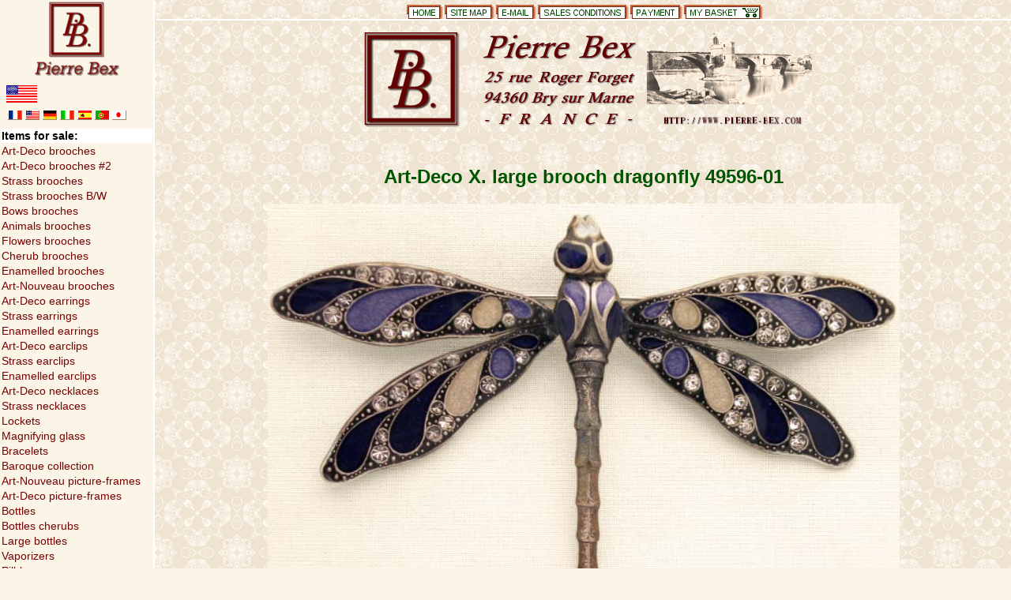

--- FILE ---
content_type: text/html; charset=UTF-8
request_url: https://pierre-bex.com/en/items/49596-01/
body_size: 4462
content:
<!DOCTYPE HTML PUBLIC "-//W3C//DTD HTML 4.0 Transitional//EN"><html><head><meta http-equiv="content-type" content="text/html; charset=UTF-8"><meta http-equiv="X-UA-Compatible" content="IE=8"><meta http-equiv="content-language" content="en"><link rel="alternate" hreflang="x-default" href="https://pierre-bex.com/items/49596-01/" /><link rel="alternate" hreflang="fr" href="https://pierre-bex.com/fr/items/49596-01/" /><link rel="alternate" hreflang="en" href="https://pierre-bex.com/en/items/49596-01/" /><link rel="alternate" hreflang="de" href="https://pierre-bex.com/de/items/49596-01/" /><link rel="alternate" hreflang="it" href="https://pierre-bex.com/it/items/49596-01/" /><link rel="alternate" hreflang="es" href="https://pierre-bex.com/es/items/49596-01/" /><link rel="alternate" hreflang="pt" href="https://pierre-bex.com/pt/items/49596-01/" /><link rel="alternate" hreflang="ja" href="https://pierre-bex.com/ja/items/49596-01/" /><title>Pierre Bex - Art-Deco X. large brooch dragonfly #49596-01</title><script async src="https://www.googletagmanager.com/gtag/js?id=G-E5EZH404VT"></script><script>window.dataLayer = window.dataLayer || [];function gtag(){dataLayer.push(arguments);}gtag('js', new Date());gtag('config', 'G-E5EZH404VT');gtag('set', 'client_id', '096ae78a28574310ae7046259d2627d1');</script><meta name="author" content="ALC Informatique"><meta name="description" content="Made in France by Pierre-Bex of enamel silverplated copper with crystal rhinestones, this brooch is 10 cm (4 inches) width."><meta name="keywords" content=""><meta content="width=device-width, initial-scale=1" name="viewport" /><link rel="apple-touch-icon" sizes="57x57" href="/apple-touch-icon-57x57.png"><link rel="apple-touch-icon" sizes="60x60" href="/apple-touch-icon-60x60.png"><link rel="apple-touch-icon" sizes="72x72" href="/apple-touch-icon-72x72.png"><link rel="apple-touch-icon" sizes="76x76" href="/apple-touch-icon-76x76.png"><link rel="apple-touch-icon" sizes="114x114" href="/apple-touch-icon-114x114.png"><link rel="apple-touch-icon" sizes="120x120" href="/apple-touch-icon-120x120.png"><link rel="apple-touch-icon" sizes="144x144" href="/apple-touch-icon-144x144.png"><link rel="apple-touch-icon" sizes="152x152" href="/apple-touch-icon-152x152.png"><link rel="apple-touch-icon" sizes="180x180" href="/apple-touch-icon-180x180.png"><link rel="icon" type="image/png" href="/favicon-32x32.png" sizes="32x32"><link rel="icon" type="image/png" href="/favicon-194x194.png" sizes="194x194"><link rel="icon" type="image/png" href="/favicon-96x96.png" sizes="96x96"><link rel="icon" type="image/png" href="/android-chrome-192x192.png" sizes="192x192"><link rel="icon" type="image/png" href="/favicon-16x16.png" sizes="16x16"><link rel="manifest" href="/manifest.json"><link rel="mask-icon" href="/safari-pinned-tab.svg" color="#5bbad5"><meta name="msapplication-TileColor" content="#da532c"><meta name="msapplication-TileImage" content="/mstile-144x144.png"><meta name="theme-color" content="#ffffff"><link HREF="/style.css?v6" rel="stylesheet" type="text/css"></head><body BGCOLOR="#FBF5E8" TEXT="#000000" LINK="#750000" ALINK="#bb0000" VLINK="#b00000"><header><nav><ul id="top_menu"><li id="tm_li1e"><a href="/en/"><img src="/ima/li1e.gif" alt="Home"></a></li><li id="tm_li7e"><a href="/en/sitemap/"><img src="/ima/li7e.gif" alt="Site map"></a></li><li id="tm_li2e"><a href="/en/email/"><img src="/ima/li2e.gif" alt="E-Mail"></a></li><li id="tm_li4e"><a href="/en/sales-conditions/"><img src="/ima/li4e.gif" alt="Sales conditions"></a></li><li id="tm_li5e"><a href="/en/payment/"><img src="/ima/li5e.gif" alt="Payment"></a></li><li id="tm_li9e"><a href="/en/cart/"><img src="/ima/li9e.gif" alt="My basket"></a></li></ul></nav><a href="/"><img src="/ima/pbexl.gif" alt="PIERRE BEX 25 rue Roger Forget 94360 Bry sur Marne -FRANCE-"></a></header><div id="page_content">
<article class="item-details"><h1>Art-Deco X. large brooch dragonfly <span class="ref">49596-01</span></h1><div class="photo"><img src="/lpb/49596-01.jpg" alt="49596-01"/></div><div class="details"><p class="bb10e">Made in France by Pierre-Bex of enamel silverplated copper with crystal rhinestones,<br>this brooch is 10 cm (4 inches) width.</p><p class="b10e">Each piece is handmade in France from original stampings, the jewellery is then silverplated with an antic finish, nickel free warranty, and is then enameled and set with crystal rhinestones.</p><div class="price db12e">Price:&nbsp;US$&nbsp;216<span class="price_decimals">.00</span>&nbsp;/&nbsp;180<span class="price_decimals">.00</span>&nbsp;&euro;<div class="free-shipping db08e">Free Shipping</div></div><p><a class="additem" href="/en/cart/add/49596-01/"><img src="/ima/b1-add-en.gif" alt="Order form and payment"/></a></p><p><a href="/en/email/?ref=49596-01">Send an enquiry</a></p></div></article><p class="back cb14e"><a href="/en/art-deco-brooches-2/"><b><big>&#171;&#171;&nbsp;</big></b>&nbsp;Art-Deco brooches #2</a></p><nav><p class="notice">Click on a thumbnail to access each category</p><table cellspacing="4" cellpadding="0"><tr><td><a class="hover-fade" href="/en/art-deco-brooches-1/"><img src="/ima/cp01.gif" alt="Art-Deco brooches"></a></td><td><a class="hover-fade" href="/en/art-deco-brooches-2/"><img src="/ima/cp02.gif" alt="Art-Deco brooches #2"></a></td><td><a class="hover-fade" href="/en/strass-brooches/"><img src="/ima/cp03.gif" alt="Strass brooches"></a></td><td><a class="hover-fade" href="/en/strass-brooches-bw/"><img src="/ima/cp04.gif" alt="Strass brooches B/W"></a></td><td><a class="hover-fade" href="/en/bows-brooches/"><img src="/ima/cp05.gif" alt="Bows brooches"></a></td><td><a class="hover-fade" href="/en/animals-brooches/"><img src="/ima/cp06.gif" alt="Animals brooches"></a></td></tr></table><img src="/ima/chpte1.gif" alt="Thumbnails of items" width="540" height="28" usemap="#chpte1"><map name="chpte1"><area shape="rect" alt="Art-Deco brooches" coords="0,0,90,28" href="/en/art-deco-brooches-1/"><area shape="rect" alt="Art-Deco brooches #2" coords="90,0,180,28" href="/en/art-deco-brooches-2/"><area shape="rect" alt="Strass brooches" coords="180,0,270,28" href="/en/strass-brooches/"><area shape="rect" alt="Strass brooches B/W" coords="270,0,360,28" href="/en/strass-brooches-bw/"><area shape="rect" alt="Bows brooches" coords="360,0,450,28" href="/en/bows-brooches/"><area shape="rect" alt="Animals brooches" coords="450,0,540,28" href="/en/animals-brooches/"></map><table cellspacing="4" cellpadding="0"><tr><td><a class="hover-fade" href="/en/flowers-brooches/"><img src="/ima/cp07.gif" alt="Flowers brooches"></a></td><td><a class="hover-fade" href="/en/cherub-brooches/"><img src="/ima/cp08.gif" alt="Cherub brooches"></a></td><td><a class="hover-fade" href="/en/enameled-brooches/"><img src="/ima/cp09.gif" alt="Enamelled brooches"></a></td><td><a class="hover-fade" href="/en/art-nouveau-brooches/"><img src="/ima/cp10.gif" alt="Art-Nouveau brooches"></a></td><td><a class="hover-fade" href="/en/art-deco-earrings/"><img src="/ima/cp11.gif" alt="Art-Deco earrings"></a></td><td><a class="hover-fade" href="/en/strass-earrings/"><img src="/ima/cp12.gif" alt="Strass earrings"></a></td></tr></table><img src="/ima/chpte2.gif" alt="Thumbnails of items" width="540" height="28" usemap="#chpte2"><map name="chpte2"><area shape="rect" alt="Flowers brooches" coords="0,0,90,28" href="/en/flowers-brooches/"><area shape="rect" alt="Cherub brooches" coords="90,0,180,28" href="/en/cherub-brooches/"><area shape="rect" alt="Enamelled brooches" coords="180,0,270,28" href="/en/enameled-brooches/"><area shape="rect" alt="Art-Nouveau brooches" coords="270,0,360,28" href="/en/art-nouveau-brooches/"><area shape="rect" alt="Art-Deco earrings" coords="360,0,450,28" href="/en/art-deco-earrings/"><area shape="rect" alt="Strass earrings" coords="450,0,540,28" href="/en/strass-earrings/"></map><table cellspacing="4" cellpadding="0"><tr><td><a class="hover-fade" href="/en/enameled-earrings/"><img src="/ima/cp13.gif" alt="Enamelled earclips"></a></td><td><a class="hover-fade" href="/en/art-deco-earclips/"><img src="/ima/cp14.gif" alt="Art-Deco earclips"></a></td><td><a class="hover-fade" href="/en/strass-earclips/"><img src="/ima/cp15.gif" alt="Strass earclips"></a></td><td><a class="hover-fade" href="/en/enameled-earclips/"><img src="/ima/cp16.gif" alt="Enamelled earclips"></a></td><td><a class="hover-fade" href="/en/art-deco-necklaces/"><img src="/ima/cp17.gif" alt="Art-Deco necklaces"></a></td><td><a class="hover-fade" href="/en/strass-necklaces/"><img src="/ima/cp18.gif" alt="Strass necklaces"></a></td></tr></table><img src="/ima/chpte3.gif" alt="Thumbnails of items" width="540" height="28" usemap="#chpte3"><map name="chpte3"><area shape="rect" alt="Enamelled earrings" coords="0,0,90,28" href="/en/enameled-earrings/"><area shape="rect" alt="Art-Deco earclips" coords="90,0,180,28" href="/en/art-deco-earclips/"><area shape="rect" alt="Strass earclips" coords="180,0,270,28" href="/en/strass-earclips/"><area shape="rect" alt="Enamelled earclips" coords="270,0,360,28" href="/en/enameled-earclips/"><area shape="rect" alt="Art-Deco necklaces" coords="360,0,450,28" href="/en/art-deco-necklaces/"><area shape="rect" alt="Strass necklaces" coords="450,0,540,28" href="/en/strass-necklaces/"></map><table cellspacing="4" cellpadding="0"><tr><td><a class="hover-fade" href="/en/lockets/"><img src="/ima/cp19.gif" alt="Lockets"></a></td><td><a class="hover-fade" href="/en/magnifying-glass/"><img src="/ima/cp20.gif" alt="Magnifying glass"></a></td><td><a class="hover-fade" href="/en/bracelets/"><img src="/ima/cp21.gif" alt="Bracelets"></a></td><td><a class="hover-fade" href="/en/scarf-clips/"><img src="/ima/cp22.gif" alt="Baroque collection"></a></td><td><a class="hover-fade" href="/en/art-nouveau-picture-frames/"><img src="/ima/cp23.gif" alt="Art-Nouveau picture-frames"></a></td><td><a class="hover-fade" href="/en/art-deco-picture-frames/"><img src="/ima/cp24.gif" alt="Art-Deco picture-frames"></a></td></tr></table><img src="/ima/chpte4.gif" alt="Thumbnails of items" width="540" height="28" usemap="#chpte4"><map name="chpte4"><area shape="rect" alt="Lockets" coords="0,0,90,28" href="/en/lockets/"><area shape="rect" alt="Magnifying glass" coords="90,0,180,28" href="/en/magnifying-glass/"><area shape="rect" alt="Bracelets" coords="180,0,270,28" href="/en/bracelets/"><area shape="rect" alt="Baroque collection" coords="270,0,360,28" href="/en/scarf-clips/"><area shape="rect" alt="Art-Nouveau picture-frames" coords="360,0,450,28" href="/en/art-nouveau-picture-frames/"><area shape="rect" alt="Art-Deco picture-frames" coords="450,0,540,28" href="/en/art-deco-picture-frames/"></map><table cellspacing="4" cellpadding="0"><tr><td><a class="hover-fade" href="/en/bottles/"><img src="/ima/cp25.gif" alt="Bottles"></a></td><td><a class="hover-fade" href="/en/bottles-cherubs/"><img src="/ima/cp26.gif" alt="Bottles cherubs"></a></td><td><a class="hover-fade" href="/en/large-bottles/"><img src="/ima/cp27.gif" alt="Large bottles"></a></td><td><a class="hover-fade" href="/en/vaporizers/"><img src="/ima/cp28.gif" alt="Vaporizers"></a></td><td><a class="hover-fade" href="/en/pill-boxes/"><img src="/ima/cp29.gif" alt="Pill-boxes"></a></td><td><a class="hover-fade" href="/en/ashtrays-and-misc/"><img src="/ima/cp30.gif" alt="Trays and misc."></a></td></tr></table><img src="/ima/chpte5.gif" alt="Thumbnails of items" width="540" height="28" usemap="#chpte5"><map name="chpte5"><area shape="rect" alt="Bottles" coords="0,0,90,28" href="/en/bottles/"><area shape="rect" alt="Bottles cherubs" coords="90,0,180,28" href="/en/bottles-cherubs/"><area shape="rect" alt="Large bottles" coords="180,0,270,28" href="/en/large-bottles/"><area shape="rect" alt="Vaporizers" coords="270,0,360,28" href="/en/vaporizers/"><area shape="rect" alt="Pill-boxes" coords="360,0,450,28" href="/en/pill-boxes/"><area shape="rect" alt="Trays and misc." coords="450,0,540,28" href="/en/ashtrays-and-misc/"></map></nav></div><aside class="sidebar"><div class="logo"><a href="/en/"><img src="/ima/pbexa.gif" alt="Pierre-Bex.com"></a></div><div class="languages"><img src="/dra/drh_us.gif" alt="English version"></a><nav><a href="https://pierre-bex.com/fr/items/49596-01/"><img src="/dra/drm_fr.gif" alt="Version Française"></a><a href="https://pierre-bex.com/en/items/49596-01/" class="current-lang"><img src="/dra/drm_us.gif" alt="English version"></a><a href="https://pierre-bex.com/de/items/49596-01/"><img src="/dra/drm_de.gif" alt="Deutsche Übersetzung"></a><a href="https://pierre-bex.com/it/items/49596-01/"><img src="/dra/drm_it.gif" alt="Versione Italien"></a><a href="https://pierre-bex.com/es/items/49596-01/"><img src="/dra/drm_es.gif" alt="Española versián"></a><a href="https://pierre-bex.com/pt/items/49596-01/"><img src="/dra/drm_pt.gif" alt="Portugese versão"></a><a href="https://pierre-bex.com/ja/items/49596-01/"><img src="/dra/drm_jp.gif" alt="Japanese version"></a></nav></div><nav class="menu"><table width="100%" cellspacing="1" cellpadding="1"><tr><td class="pbmnu0">Items for sale:</td></tr><tr><td class="pmnu1"><a href="/en/art-deco-brooches-1/">Art-Deco brooches</a></td></tr><tr><td class="pmnu1"><a href="/en/art-deco-brooches-2/">Art-Deco brooches #2</a></td></tr><tr><td class="pmnu1"><a href="/en/strass-brooches/">Strass brooches</a></td></tr><tr><td class="pmnu1"><a href="/en/strass-brooches-bw/">Strass brooches B/W</a></td></tr><tr><td class="pmnu1"><a href="/en/bows-brooches/">Bows brooches</a></td></tr><tr><td class="pmnu1"><a href="/en/animals-brooches/">Animals brooches</a></td></tr><tr><td class="pmnu1"><a href="/en/flowers-brooches/">Flowers brooches</a></td></tr><tr><td class="pmnu1"><a href="/en/cherub-brooches/">Cherub brooches</a></td></tr><tr><td class="pmnu1"><a href="/en/enameled-brooches/">Enamelled brooches</a></td></tr><tr><td class="pmnu1"><a href="/en/art-nouveau-brooches/">Art-Nouveau brooches</a></td></tr><tr><td class="pmnu1"><a href="/en/art-deco-earrings/">Art-Deco earrings</a></td></tr><tr><td class="pmnu1"><a href="/en/strass-earrings/">Strass earrings</a></td></tr><tr><td class="pmnu1"><a href="/en/enameled-earrings/">Enamelled earrings</a></td></tr><tr><td class="pmnu1"><a href="/en/art-deco-earclips/">Art-Deco earclips</a></td></tr><tr><td class="pmnu1"><a href="/en/strass-earclips/">Strass earclips</a></td></tr><tr><td class="pmnu1"><a href="/en/enameled-earclips/">Enamelled earclips</a></td></tr><tr><td class="pmnu1"><a href="/en/art-deco-necklaces/">Art-Deco necklaces</a></td></tr><tr><td class="pmnu1"><a href="/en/strass-necklaces/">Strass necklaces</a></td></tr><tr><td class="pmnu1"><a href="/en/lockets/">Lockets</a></td></tr><tr><td class="pmnu1"><a href="/en/magnifying-glass/">Magnifying glass</a></td></tr><tr><td class="pmnu1"><a href="/en/bracelets/">Bracelets</a></td></tr><tr><td class="pmnu1"><a href="/en/scarf-clips/">Baroque collection</a></td></tr><tr><td class="pmnu1"><a href="/en/art-nouveau-picture-frames/">Art-Nouveau picture-frames</a></td></tr><tr><td class="pmnu1"><a href="/en/art-deco-picture-frames/">Art-Deco picture-frames</a></td></tr><tr><td class="pmnu1"><a href="/en/bottles/">Bottles</a></td></tr><tr><td class="pmnu1"><a href="/en/bottles-cherubs/">Bottles cherubs</a></td></tr><tr><td class="pmnu1"><a href="/en/large-bottles/">Large bottles</a></td></tr><tr><td class="pmnu1"><a href="/en/vaporizers/">Vaporizers</a></td></tr><tr><td class="pmnu1"><a href="/en/pill-boxes/">Pill-boxes</a></td></tr><tr><td class="pmnu1"><a href="/en/ashtrays-and-misc/">Trays and misc.</a></td></tr><tr><td class="pmnu1"><a href="https://www.libertys.com/indexe.html" target="_new"><img src="/ima/libam.gif" alt="LIBERTY'S" align="BOTTOM" hspace="3"></a></td></tr><tr><td class="pmnu1"><a href="https://books.libertys.com/" target="_top"><img src="/ima/libv_mi1.gif" hspace="3" alt="Books for sale">Books for sale</a></td></tr><tr><td class="pbmnu0">Contact &amp; Payments:</td></tr><tr><td class="pbmnu1"><a href="/en/email/">E-Mail</a></td></tr><tr><td class="pmnu1"><a href="/en/contact-address/">Our contact</a></td></tr><tr><td class="pmnu1"><a href="/en/sales-conditions/">Sales conditions</a></td></tr><tr><td class="pmnu1"><a href="/en/cart/">My basket&nbsp;<img src="/ima/basket.gif" alt="Basket"></a></td></tr><tr><td class="pmnu1"><a href="/en/payment/">Payments</a></td></tr><tr><td><a href="/en/payment/"><img src="/ima/cards-pp.gif" alt="Credit card"></a></td></tr><tr><td class="pbmnu0">Services:</td></tr><tr><td class="pmnu1"><a href="/en/old-catalogs/">Old catalogs &amp; Marks</a></td></tr><tr><td class="pmnu1"><a href="https://members.ebay.com/aboutme/pierre-bex/">Feedback</a></td></tr><tr><td class="pmnu1"><a href="/en/our-links/">Links</a></td></tr><tr><td class="pbmnu1"><a href="/en/sitemap/">Site map</a></td></tr><tr><td align="CENTER"><img src="/ima/b.gif" width="120" height="1" alt=" "></td></tr></table></nav><p class="copyright">Copyright © 1997‒2026 <a href="https://www.alc.net" target="_blank">ALC&nbsp;Informatique</a></p></aside><footer><nav class="nav-links"><a href="#Top"><img src="/ima/tope.gif" alt="Back to the Top"></a><ul><li><a href="/en/email/"><img src="/ima/at.gif" alt="E-Mail"> E-Mail</a></li><li><a href="/en/">Home</a></li><li><a href="/en/sales-conditions/">Sales conditions</a></li><li><a href="/en/payment/">Payment</a></li><li><a href="/en/sitemap/">Site map</a></li><li><a href="/en/old-catalogs/">Old catalogs &amp; Marks</a></li><li><a href="https://members.ebay.com/aboutme/pierre-bex/">Feedback</a></li><li><a href="/en/cart/">My basket&nbsp;<img src="/ima/basket.gif" alt="Basket"></a></li></ul></nav></footer><script src="/js/sentry/bundle.min.js"></script><script>Sentry.init({dsn: 'https://a1c81a054d2a440bb0af19be33ec988b@bugsink.alc.net/2',environment: 'production',release: '44033e28b9a60ea1aaabef73468e66dc8b5b29b5',});</script>
    <script>
    gtag('event', 'view_item', {
      currency: 'USD',
      value: 216.00,
      items: [{
        item_id: '49596-01',
        item_name: 'Art-Deco X. large brooch dragonfly',
      }]
    });
  </script>
<script src="https://www.google.com/recaptcha/api.js?render=6LeQz3gUAAAAAI90BeF-UOtPL_ZFO4Tu_F1dWXtJ" async defer></script></body></html>


--- FILE ---
content_type: text/html; charset=utf-8
request_url: https://www.google.com/recaptcha/api2/anchor?ar=1&k=6LeQz3gUAAAAAI90BeF-UOtPL_ZFO4Tu_F1dWXtJ&co=aHR0cHM6Ly9waWVycmUtYmV4LmNvbTo0NDM.&hl=en&v=N67nZn4AqZkNcbeMu4prBgzg&size=invisible&anchor-ms=20000&execute-ms=30000&cb=aowexnngo4fo
body_size: 48887
content:
<!DOCTYPE HTML><html dir="ltr" lang="en"><head><meta http-equiv="Content-Type" content="text/html; charset=UTF-8">
<meta http-equiv="X-UA-Compatible" content="IE=edge">
<title>reCAPTCHA</title>
<style type="text/css">
/* cyrillic-ext */
@font-face {
  font-family: 'Roboto';
  font-style: normal;
  font-weight: 400;
  font-stretch: 100%;
  src: url(//fonts.gstatic.com/s/roboto/v48/KFO7CnqEu92Fr1ME7kSn66aGLdTylUAMa3GUBHMdazTgWw.woff2) format('woff2');
  unicode-range: U+0460-052F, U+1C80-1C8A, U+20B4, U+2DE0-2DFF, U+A640-A69F, U+FE2E-FE2F;
}
/* cyrillic */
@font-face {
  font-family: 'Roboto';
  font-style: normal;
  font-weight: 400;
  font-stretch: 100%;
  src: url(//fonts.gstatic.com/s/roboto/v48/KFO7CnqEu92Fr1ME7kSn66aGLdTylUAMa3iUBHMdazTgWw.woff2) format('woff2');
  unicode-range: U+0301, U+0400-045F, U+0490-0491, U+04B0-04B1, U+2116;
}
/* greek-ext */
@font-face {
  font-family: 'Roboto';
  font-style: normal;
  font-weight: 400;
  font-stretch: 100%;
  src: url(//fonts.gstatic.com/s/roboto/v48/KFO7CnqEu92Fr1ME7kSn66aGLdTylUAMa3CUBHMdazTgWw.woff2) format('woff2');
  unicode-range: U+1F00-1FFF;
}
/* greek */
@font-face {
  font-family: 'Roboto';
  font-style: normal;
  font-weight: 400;
  font-stretch: 100%;
  src: url(//fonts.gstatic.com/s/roboto/v48/KFO7CnqEu92Fr1ME7kSn66aGLdTylUAMa3-UBHMdazTgWw.woff2) format('woff2');
  unicode-range: U+0370-0377, U+037A-037F, U+0384-038A, U+038C, U+038E-03A1, U+03A3-03FF;
}
/* math */
@font-face {
  font-family: 'Roboto';
  font-style: normal;
  font-weight: 400;
  font-stretch: 100%;
  src: url(//fonts.gstatic.com/s/roboto/v48/KFO7CnqEu92Fr1ME7kSn66aGLdTylUAMawCUBHMdazTgWw.woff2) format('woff2');
  unicode-range: U+0302-0303, U+0305, U+0307-0308, U+0310, U+0312, U+0315, U+031A, U+0326-0327, U+032C, U+032F-0330, U+0332-0333, U+0338, U+033A, U+0346, U+034D, U+0391-03A1, U+03A3-03A9, U+03B1-03C9, U+03D1, U+03D5-03D6, U+03F0-03F1, U+03F4-03F5, U+2016-2017, U+2034-2038, U+203C, U+2040, U+2043, U+2047, U+2050, U+2057, U+205F, U+2070-2071, U+2074-208E, U+2090-209C, U+20D0-20DC, U+20E1, U+20E5-20EF, U+2100-2112, U+2114-2115, U+2117-2121, U+2123-214F, U+2190, U+2192, U+2194-21AE, U+21B0-21E5, U+21F1-21F2, U+21F4-2211, U+2213-2214, U+2216-22FF, U+2308-230B, U+2310, U+2319, U+231C-2321, U+2336-237A, U+237C, U+2395, U+239B-23B7, U+23D0, U+23DC-23E1, U+2474-2475, U+25AF, U+25B3, U+25B7, U+25BD, U+25C1, U+25CA, U+25CC, U+25FB, U+266D-266F, U+27C0-27FF, U+2900-2AFF, U+2B0E-2B11, U+2B30-2B4C, U+2BFE, U+3030, U+FF5B, U+FF5D, U+1D400-1D7FF, U+1EE00-1EEFF;
}
/* symbols */
@font-face {
  font-family: 'Roboto';
  font-style: normal;
  font-weight: 400;
  font-stretch: 100%;
  src: url(//fonts.gstatic.com/s/roboto/v48/KFO7CnqEu92Fr1ME7kSn66aGLdTylUAMaxKUBHMdazTgWw.woff2) format('woff2');
  unicode-range: U+0001-000C, U+000E-001F, U+007F-009F, U+20DD-20E0, U+20E2-20E4, U+2150-218F, U+2190, U+2192, U+2194-2199, U+21AF, U+21E6-21F0, U+21F3, U+2218-2219, U+2299, U+22C4-22C6, U+2300-243F, U+2440-244A, U+2460-24FF, U+25A0-27BF, U+2800-28FF, U+2921-2922, U+2981, U+29BF, U+29EB, U+2B00-2BFF, U+4DC0-4DFF, U+FFF9-FFFB, U+10140-1018E, U+10190-1019C, U+101A0, U+101D0-101FD, U+102E0-102FB, U+10E60-10E7E, U+1D2C0-1D2D3, U+1D2E0-1D37F, U+1F000-1F0FF, U+1F100-1F1AD, U+1F1E6-1F1FF, U+1F30D-1F30F, U+1F315, U+1F31C, U+1F31E, U+1F320-1F32C, U+1F336, U+1F378, U+1F37D, U+1F382, U+1F393-1F39F, U+1F3A7-1F3A8, U+1F3AC-1F3AF, U+1F3C2, U+1F3C4-1F3C6, U+1F3CA-1F3CE, U+1F3D4-1F3E0, U+1F3ED, U+1F3F1-1F3F3, U+1F3F5-1F3F7, U+1F408, U+1F415, U+1F41F, U+1F426, U+1F43F, U+1F441-1F442, U+1F444, U+1F446-1F449, U+1F44C-1F44E, U+1F453, U+1F46A, U+1F47D, U+1F4A3, U+1F4B0, U+1F4B3, U+1F4B9, U+1F4BB, U+1F4BF, U+1F4C8-1F4CB, U+1F4D6, U+1F4DA, U+1F4DF, U+1F4E3-1F4E6, U+1F4EA-1F4ED, U+1F4F7, U+1F4F9-1F4FB, U+1F4FD-1F4FE, U+1F503, U+1F507-1F50B, U+1F50D, U+1F512-1F513, U+1F53E-1F54A, U+1F54F-1F5FA, U+1F610, U+1F650-1F67F, U+1F687, U+1F68D, U+1F691, U+1F694, U+1F698, U+1F6AD, U+1F6B2, U+1F6B9-1F6BA, U+1F6BC, U+1F6C6-1F6CF, U+1F6D3-1F6D7, U+1F6E0-1F6EA, U+1F6F0-1F6F3, U+1F6F7-1F6FC, U+1F700-1F7FF, U+1F800-1F80B, U+1F810-1F847, U+1F850-1F859, U+1F860-1F887, U+1F890-1F8AD, U+1F8B0-1F8BB, U+1F8C0-1F8C1, U+1F900-1F90B, U+1F93B, U+1F946, U+1F984, U+1F996, U+1F9E9, U+1FA00-1FA6F, U+1FA70-1FA7C, U+1FA80-1FA89, U+1FA8F-1FAC6, U+1FACE-1FADC, U+1FADF-1FAE9, U+1FAF0-1FAF8, U+1FB00-1FBFF;
}
/* vietnamese */
@font-face {
  font-family: 'Roboto';
  font-style: normal;
  font-weight: 400;
  font-stretch: 100%;
  src: url(//fonts.gstatic.com/s/roboto/v48/KFO7CnqEu92Fr1ME7kSn66aGLdTylUAMa3OUBHMdazTgWw.woff2) format('woff2');
  unicode-range: U+0102-0103, U+0110-0111, U+0128-0129, U+0168-0169, U+01A0-01A1, U+01AF-01B0, U+0300-0301, U+0303-0304, U+0308-0309, U+0323, U+0329, U+1EA0-1EF9, U+20AB;
}
/* latin-ext */
@font-face {
  font-family: 'Roboto';
  font-style: normal;
  font-weight: 400;
  font-stretch: 100%;
  src: url(//fonts.gstatic.com/s/roboto/v48/KFO7CnqEu92Fr1ME7kSn66aGLdTylUAMa3KUBHMdazTgWw.woff2) format('woff2');
  unicode-range: U+0100-02BA, U+02BD-02C5, U+02C7-02CC, U+02CE-02D7, U+02DD-02FF, U+0304, U+0308, U+0329, U+1D00-1DBF, U+1E00-1E9F, U+1EF2-1EFF, U+2020, U+20A0-20AB, U+20AD-20C0, U+2113, U+2C60-2C7F, U+A720-A7FF;
}
/* latin */
@font-face {
  font-family: 'Roboto';
  font-style: normal;
  font-weight: 400;
  font-stretch: 100%;
  src: url(//fonts.gstatic.com/s/roboto/v48/KFO7CnqEu92Fr1ME7kSn66aGLdTylUAMa3yUBHMdazQ.woff2) format('woff2');
  unicode-range: U+0000-00FF, U+0131, U+0152-0153, U+02BB-02BC, U+02C6, U+02DA, U+02DC, U+0304, U+0308, U+0329, U+2000-206F, U+20AC, U+2122, U+2191, U+2193, U+2212, U+2215, U+FEFF, U+FFFD;
}
/* cyrillic-ext */
@font-face {
  font-family: 'Roboto';
  font-style: normal;
  font-weight: 500;
  font-stretch: 100%;
  src: url(//fonts.gstatic.com/s/roboto/v48/KFO7CnqEu92Fr1ME7kSn66aGLdTylUAMa3GUBHMdazTgWw.woff2) format('woff2');
  unicode-range: U+0460-052F, U+1C80-1C8A, U+20B4, U+2DE0-2DFF, U+A640-A69F, U+FE2E-FE2F;
}
/* cyrillic */
@font-face {
  font-family: 'Roboto';
  font-style: normal;
  font-weight: 500;
  font-stretch: 100%;
  src: url(//fonts.gstatic.com/s/roboto/v48/KFO7CnqEu92Fr1ME7kSn66aGLdTylUAMa3iUBHMdazTgWw.woff2) format('woff2');
  unicode-range: U+0301, U+0400-045F, U+0490-0491, U+04B0-04B1, U+2116;
}
/* greek-ext */
@font-face {
  font-family: 'Roboto';
  font-style: normal;
  font-weight: 500;
  font-stretch: 100%;
  src: url(//fonts.gstatic.com/s/roboto/v48/KFO7CnqEu92Fr1ME7kSn66aGLdTylUAMa3CUBHMdazTgWw.woff2) format('woff2');
  unicode-range: U+1F00-1FFF;
}
/* greek */
@font-face {
  font-family: 'Roboto';
  font-style: normal;
  font-weight: 500;
  font-stretch: 100%;
  src: url(//fonts.gstatic.com/s/roboto/v48/KFO7CnqEu92Fr1ME7kSn66aGLdTylUAMa3-UBHMdazTgWw.woff2) format('woff2');
  unicode-range: U+0370-0377, U+037A-037F, U+0384-038A, U+038C, U+038E-03A1, U+03A3-03FF;
}
/* math */
@font-face {
  font-family: 'Roboto';
  font-style: normal;
  font-weight: 500;
  font-stretch: 100%;
  src: url(//fonts.gstatic.com/s/roboto/v48/KFO7CnqEu92Fr1ME7kSn66aGLdTylUAMawCUBHMdazTgWw.woff2) format('woff2');
  unicode-range: U+0302-0303, U+0305, U+0307-0308, U+0310, U+0312, U+0315, U+031A, U+0326-0327, U+032C, U+032F-0330, U+0332-0333, U+0338, U+033A, U+0346, U+034D, U+0391-03A1, U+03A3-03A9, U+03B1-03C9, U+03D1, U+03D5-03D6, U+03F0-03F1, U+03F4-03F5, U+2016-2017, U+2034-2038, U+203C, U+2040, U+2043, U+2047, U+2050, U+2057, U+205F, U+2070-2071, U+2074-208E, U+2090-209C, U+20D0-20DC, U+20E1, U+20E5-20EF, U+2100-2112, U+2114-2115, U+2117-2121, U+2123-214F, U+2190, U+2192, U+2194-21AE, U+21B0-21E5, U+21F1-21F2, U+21F4-2211, U+2213-2214, U+2216-22FF, U+2308-230B, U+2310, U+2319, U+231C-2321, U+2336-237A, U+237C, U+2395, U+239B-23B7, U+23D0, U+23DC-23E1, U+2474-2475, U+25AF, U+25B3, U+25B7, U+25BD, U+25C1, U+25CA, U+25CC, U+25FB, U+266D-266F, U+27C0-27FF, U+2900-2AFF, U+2B0E-2B11, U+2B30-2B4C, U+2BFE, U+3030, U+FF5B, U+FF5D, U+1D400-1D7FF, U+1EE00-1EEFF;
}
/* symbols */
@font-face {
  font-family: 'Roboto';
  font-style: normal;
  font-weight: 500;
  font-stretch: 100%;
  src: url(//fonts.gstatic.com/s/roboto/v48/KFO7CnqEu92Fr1ME7kSn66aGLdTylUAMaxKUBHMdazTgWw.woff2) format('woff2');
  unicode-range: U+0001-000C, U+000E-001F, U+007F-009F, U+20DD-20E0, U+20E2-20E4, U+2150-218F, U+2190, U+2192, U+2194-2199, U+21AF, U+21E6-21F0, U+21F3, U+2218-2219, U+2299, U+22C4-22C6, U+2300-243F, U+2440-244A, U+2460-24FF, U+25A0-27BF, U+2800-28FF, U+2921-2922, U+2981, U+29BF, U+29EB, U+2B00-2BFF, U+4DC0-4DFF, U+FFF9-FFFB, U+10140-1018E, U+10190-1019C, U+101A0, U+101D0-101FD, U+102E0-102FB, U+10E60-10E7E, U+1D2C0-1D2D3, U+1D2E0-1D37F, U+1F000-1F0FF, U+1F100-1F1AD, U+1F1E6-1F1FF, U+1F30D-1F30F, U+1F315, U+1F31C, U+1F31E, U+1F320-1F32C, U+1F336, U+1F378, U+1F37D, U+1F382, U+1F393-1F39F, U+1F3A7-1F3A8, U+1F3AC-1F3AF, U+1F3C2, U+1F3C4-1F3C6, U+1F3CA-1F3CE, U+1F3D4-1F3E0, U+1F3ED, U+1F3F1-1F3F3, U+1F3F5-1F3F7, U+1F408, U+1F415, U+1F41F, U+1F426, U+1F43F, U+1F441-1F442, U+1F444, U+1F446-1F449, U+1F44C-1F44E, U+1F453, U+1F46A, U+1F47D, U+1F4A3, U+1F4B0, U+1F4B3, U+1F4B9, U+1F4BB, U+1F4BF, U+1F4C8-1F4CB, U+1F4D6, U+1F4DA, U+1F4DF, U+1F4E3-1F4E6, U+1F4EA-1F4ED, U+1F4F7, U+1F4F9-1F4FB, U+1F4FD-1F4FE, U+1F503, U+1F507-1F50B, U+1F50D, U+1F512-1F513, U+1F53E-1F54A, U+1F54F-1F5FA, U+1F610, U+1F650-1F67F, U+1F687, U+1F68D, U+1F691, U+1F694, U+1F698, U+1F6AD, U+1F6B2, U+1F6B9-1F6BA, U+1F6BC, U+1F6C6-1F6CF, U+1F6D3-1F6D7, U+1F6E0-1F6EA, U+1F6F0-1F6F3, U+1F6F7-1F6FC, U+1F700-1F7FF, U+1F800-1F80B, U+1F810-1F847, U+1F850-1F859, U+1F860-1F887, U+1F890-1F8AD, U+1F8B0-1F8BB, U+1F8C0-1F8C1, U+1F900-1F90B, U+1F93B, U+1F946, U+1F984, U+1F996, U+1F9E9, U+1FA00-1FA6F, U+1FA70-1FA7C, U+1FA80-1FA89, U+1FA8F-1FAC6, U+1FACE-1FADC, U+1FADF-1FAE9, U+1FAF0-1FAF8, U+1FB00-1FBFF;
}
/* vietnamese */
@font-face {
  font-family: 'Roboto';
  font-style: normal;
  font-weight: 500;
  font-stretch: 100%;
  src: url(//fonts.gstatic.com/s/roboto/v48/KFO7CnqEu92Fr1ME7kSn66aGLdTylUAMa3OUBHMdazTgWw.woff2) format('woff2');
  unicode-range: U+0102-0103, U+0110-0111, U+0128-0129, U+0168-0169, U+01A0-01A1, U+01AF-01B0, U+0300-0301, U+0303-0304, U+0308-0309, U+0323, U+0329, U+1EA0-1EF9, U+20AB;
}
/* latin-ext */
@font-face {
  font-family: 'Roboto';
  font-style: normal;
  font-weight: 500;
  font-stretch: 100%;
  src: url(//fonts.gstatic.com/s/roboto/v48/KFO7CnqEu92Fr1ME7kSn66aGLdTylUAMa3KUBHMdazTgWw.woff2) format('woff2');
  unicode-range: U+0100-02BA, U+02BD-02C5, U+02C7-02CC, U+02CE-02D7, U+02DD-02FF, U+0304, U+0308, U+0329, U+1D00-1DBF, U+1E00-1E9F, U+1EF2-1EFF, U+2020, U+20A0-20AB, U+20AD-20C0, U+2113, U+2C60-2C7F, U+A720-A7FF;
}
/* latin */
@font-face {
  font-family: 'Roboto';
  font-style: normal;
  font-weight: 500;
  font-stretch: 100%;
  src: url(//fonts.gstatic.com/s/roboto/v48/KFO7CnqEu92Fr1ME7kSn66aGLdTylUAMa3yUBHMdazQ.woff2) format('woff2');
  unicode-range: U+0000-00FF, U+0131, U+0152-0153, U+02BB-02BC, U+02C6, U+02DA, U+02DC, U+0304, U+0308, U+0329, U+2000-206F, U+20AC, U+2122, U+2191, U+2193, U+2212, U+2215, U+FEFF, U+FFFD;
}
/* cyrillic-ext */
@font-face {
  font-family: 'Roboto';
  font-style: normal;
  font-weight: 900;
  font-stretch: 100%;
  src: url(//fonts.gstatic.com/s/roboto/v48/KFO7CnqEu92Fr1ME7kSn66aGLdTylUAMa3GUBHMdazTgWw.woff2) format('woff2');
  unicode-range: U+0460-052F, U+1C80-1C8A, U+20B4, U+2DE0-2DFF, U+A640-A69F, U+FE2E-FE2F;
}
/* cyrillic */
@font-face {
  font-family: 'Roboto';
  font-style: normal;
  font-weight: 900;
  font-stretch: 100%;
  src: url(//fonts.gstatic.com/s/roboto/v48/KFO7CnqEu92Fr1ME7kSn66aGLdTylUAMa3iUBHMdazTgWw.woff2) format('woff2');
  unicode-range: U+0301, U+0400-045F, U+0490-0491, U+04B0-04B1, U+2116;
}
/* greek-ext */
@font-face {
  font-family: 'Roboto';
  font-style: normal;
  font-weight: 900;
  font-stretch: 100%;
  src: url(//fonts.gstatic.com/s/roboto/v48/KFO7CnqEu92Fr1ME7kSn66aGLdTylUAMa3CUBHMdazTgWw.woff2) format('woff2');
  unicode-range: U+1F00-1FFF;
}
/* greek */
@font-face {
  font-family: 'Roboto';
  font-style: normal;
  font-weight: 900;
  font-stretch: 100%;
  src: url(//fonts.gstatic.com/s/roboto/v48/KFO7CnqEu92Fr1ME7kSn66aGLdTylUAMa3-UBHMdazTgWw.woff2) format('woff2');
  unicode-range: U+0370-0377, U+037A-037F, U+0384-038A, U+038C, U+038E-03A1, U+03A3-03FF;
}
/* math */
@font-face {
  font-family: 'Roboto';
  font-style: normal;
  font-weight: 900;
  font-stretch: 100%;
  src: url(//fonts.gstatic.com/s/roboto/v48/KFO7CnqEu92Fr1ME7kSn66aGLdTylUAMawCUBHMdazTgWw.woff2) format('woff2');
  unicode-range: U+0302-0303, U+0305, U+0307-0308, U+0310, U+0312, U+0315, U+031A, U+0326-0327, U+032C, U+032F-0330, U+0332-0333, U+0338, U+033A, U+0346, U+034D, U+0391-03A1, U+03A3-03A9, U+03B1-03C9, U+03D1, U+03D5-03D6, U+03F0-03F1, U+03F4-03F5, U+2016-2017, U+2034-2038, U+203C, U+2040, U+2043, U+2047, U+2050, U+2057, U+205F, U+2070-2071, U+2074-208E, U+2090-209C, U+20D0-20DC, U+20E1, U+20E5-20EF, U+2100-2112, U+2114-2115, U+2117-2121, U+2123-214F, U+2190, U+2192, U+2194-21AE, U+21B0-21E5, U+21F1-21F2, U+21F4-2211, U+2213-2214, U+2216-22FF, U+2308-230B, U+2310, U+2319, U+231C-2321, U+2336-237A, U+237C, U+2395, U+239B-23B7, U+23D0, U+23DC-23E1, U+2474-2475, U+25AF, U+25B3, U+25B7, U+25BD, U+25C1, U+25CA, U+25CC, U+25FB, U+266D-266F, U+27C0-27FF, U+2900-2AFF, U+2B0E-2B11, U+2B30-2B4C, U+2BFE, U+3030, U+FF5B, U+FF5D, U+1D400-1D7FF, U+1EE00-1EEFF;
}
/* symbols */
@font-face {
  font-family: 'Roboto';
  font-style: normal;
  font-weight: 900;
  font-stretch: 100%;
  src: url(//fonts.gstatic.com/s/roboto/v48/KFO7CnqEu92Fr1ME7kSn66aGLdTylUAMaxKUBHMdazTgWw.woff2) format('woff2');
  unicode-range: U+0001-000C, U+000E-001F, U+007F-009F, U+20DD-20E0, U+20E2-20E4, U+2150-218F, U+2190, U+2192, U+2194-2199, U+21AF, U+21E6-21F0, U+21F3, U+2218-2219, U+2299, U+22C4-22C6, U+2300-243F, U+2440-244A, U+2460-24FF, U+25A0-27BF, U+2800-28FF, U+2921-2922, U+2981, U+29BF, U+29EB, U+2B00-2BFF, U+4DC0-4DFF, U+FFF9-FFFB, U+10140-1018E, U+10190-1019C, U+101A0, U+101D0-101FD, U+102E0-102FB, U+10E60-10E7E, U+1D2C0-1D2D3, U+1D2E0-1D37F, U+1F000-1F0FF, U+1F100-1F1AD, U+1F1E6-1F1FF, U+1F30D-1F30F, U+1F315, U+1F31C, U+1F31E, U+1F320-1F32C, U+1F336, U+1F378, U+1F37D, U+1F382, U+1F393-1F39F, U+1F3A7-1F3A8, U+1F3AC-1F3AF, U+1F3C2, U+1F3C4-1F3C6, U+1F3CA-1F3CE, U+1F3D4-1F3E0, U+1F3ED, U+1F3F1-1F3F3, U+1F3F5-1F3F7, U+1F408, U+1F415, U+1F41F, U+1F426, U+1F43F, U+1F441-1F442, U+1F444, U+1F446-1F449, U+1F44C-1F44E, U+1F453, U+1F46A, U+1F47D, U+1F4A3, U+1F4B0, U+1F4B3, U+1F4B9, U+1F4BB, U+1F4BF, U+1F4C8-1F4CB, U+1F4D6, U+1F4DA, U+1F4DF, U+1F4E3-1F4E6, U+1F4EA-1F4ED, U+1F4F7, U+1F4F9-1F4FB, U+1F4FD-1F4FE, U+1F503, U+1F507-1F50B, U+1F50D, U+1F512-1F513, U+1F53E-1F54A, U+1F54F-1F5FA, U+1F610, U+1F650-1F67F, U+1F687, U+1F68D, U+1F691, U+1F694, U+1F698, U+1F6AD, U+1F6B2, U+1F6B9-1F6BA, U+1F6BC, U+1F6C6-1F6CF, U+1F6D3-1F6D7, U+1F6E0-1F6EA, U+1F6F0-1F6F3, U+1F6F7-1F6FC, U+1F700-1F7FF, U+1F800-1F80B, U+1F810-1F847, U+1F850-1F859, U+1F860-1F887, U+1F890-1F8AD, U+1F8B0-1F8BB, U+1F8C0-1F8C1, U+1F900-1F90B, U+1F93B, U+1F946, U+1F984, U+1F996, U+1F9E9, U+1FA00-1FA6F, U+1FA70-1FA7C, U+1FA80-1FA89, U+1FA8F-1FAC6, U+1FACE-1FADC, U+1FADF-1FAE9, U+1FAF0-1FAF8, U+1FB00-1FBFF;
}
/* vietnamese */
@font-face {
  font-family: 'Roboto';
  font-style: normal;
  font-weight: 900;
  font-stretch: 100%;
  src: url(//fonts.gstatic.com/s/roboto/v48/KFO7CnqEu92Fr1ME7kSn66aGLdTylUAMa3OUBHMdazTgWw.woff2) format('woff2');
  unicode-range: U+0102-0103, U+0110-0111, U+0128-0129, U+0168-0169, U+01A0-01A1, U+01AF-01B0, U+0300-0301, U+0303-0304, U+0308-0309, U+0323, U+0329, U+1EA0-1EF9, U+20AB;
}
/* latin-ext */
@font-face {
  font-family: 'Roboto';
  font-style: normal;
  font-weight: 900;
  font-stretch: 100%;
  src: url(//fonts.gstatic.com/s/roboto/v48/KFO7CnqEu92Fr1ME7kSn66aGLdTylUAMa3KUBHMdazTgWw.woff2) format('woff2');
  unicode-range: U+0100-02BA, U+02BD-02C5, U+02C7-02CC, U+02CE-02D7, U+02DD-02FF, U+0304, U+0308, U+0329, U+1D00-1DBF, U+1E00-1E9F, U+1EF2-1EFF, U+2020, U+20A0-20AB, U+20AD-20C0, U+2113, U+2C60-2C7F, U+A720-A7FF;
}
/* latin */
@font-face {
  font-family: 'Roboto';
  font-style: normal;
  font-weight: 900;
  font-stretch: 100%;
  src: url(//fonts.gstatic.com/s/roboto/v48/KFO7CnqEu92Fr1ME7kSn66aGLdTylUAMa3yUBHMdazQ.woff2) format('woff2');
  unicode-range: U+0000-00FF, U+0131, U+0152-0153, U+02BB-02BC, U+02C6, U+02DA, U+02DC, U+0304, U+0308, U+0329, U+2000-206F, U+20AC, U+2122, U+2191, U+2193, U+2212, U+2215, U+FEFF, U+FFFD;
}

</style>
<link rel="stylesheet" type="text/css" href="https://www.gstatic.com/recaptcha/releases/N67nZn4AqZkNcbeMu4prBgzg/styles__ltr.css">
<script nonce="OvTvKLTS10AdbG6_eCWBPg" type="text/javascript">window['__recaptcha_api'] = 'https://www.google.com/recaptcha/api2/';</script>
<script type="text/javascript" src="https://www.gstatic.com/recaptcha/releases/N67nZn4AqZkNcbeMu4prBgzg/recaptcha__en.js" nonce="OvTvKLTS10AdbG6_eCWBPg">
      
    </script></head>
<body><div id="rc-anchor-alert" class="rc-anchor-alert"></div>
<input type="hidden" id="recaptcha-token" value="[base64]">
<script type="text/javascript" nonce="OvTvKLTS10AdbG6_eCWBPg">
      recaptcha.anchor.Main.init("[\x22ainput\x22,[\x22bgdata\x22,\x22\x22,\[base64]/[base64]/[base64]/ZyhXLGgpOnEoW04sMjEsbF0sVywwKSxoKSxmYWxzZSxmYWxzZSl9Y2F0Y2goayl7RygzNTgsVyk/[base64]/[base64]/[base64]/[base64]/[base64]/[base64]/[base64]/bmV3IEJbT10oRFswXSk6dz09Mj9uZXcgQltPXShEWzBdLERbMV0pOnc9PTM/bmV3IEJbT10oRFswXSxEWzFdLERbMl0pOnc9PTQ/[base64]/[base64]/[base64]/[base64]/[base64]\\u003d\x22,\[base64]\x22,\x22w71OwpvDnsOdwrgpGmLDnB4awrMoL8O2ZndvXcKMwrVKTcOXwpXDosOADU7CosKvw47CggbDhcKiw73Dh8K4wrkewqpyd2xUw6LCgRtbfMKxw5nCicK/YMOmw4rDgMKZwrNWQGpfDsKrCsKYwp0TAsOiIMOHOcOMw5HDumfCvGzDqcKuwrTChsKOwpl8fMO4wqvDk0cMDR3Cmygfw6spwoUEwobCkl7Cj8OZw53Dslh/wrrCqcOHGT/Cm8O1w5JEwrrCiiVow5tRwpIfw7pRw6vDnsO4dMOowrw6wrtjBcK6PcOySCXCo0LDnsO+VMKcbsK/wqpTw61hJMO1w6cpwq1Sw4w7OMKOw6/CtsOfc0sNw4MAwrzDjsO6B8OLw7HCtcKkwodIwq7DoMKmw6LDpcOyCAY+wrtvw6gnBg5Mw5NCOsOdD8OLwppywqtUwq3CvsKGwos8JMKrwr/CrsKbBm7DrcK9chtQw5ByCl/CncOKG8OhwqLDhsKew7rDpisSw5vCs8KdwoILw6jCrjjCm8OIwqTCkMKDwqcqMSXCsGViasOuecKKaMKCGcOeXsO7w6R6EAXDncKWbMOWZjt3A8Kdw7YLw63CnsKKwqcww7HDo8O7w7/DsV1sQxtaVDxHOy7Dl8Oew7DCrcO8YhZEACjCpMKGKmJ5w75ZeUhYw7QqeS9YCMK9w7/CoigzaMOmY8OLY8K2w6xxw7PDrSRQw5vDpsOzYcKWFcKZGcO/wpwEVSDCk1/[base64]/DkzBmwpscCcKAw7MlBsKiwoDCj8KyacKow4QxWH8Uw7DDtsORZQ7Dj8Kcw4BIw6nDuXYIwqFzRcK9wqLCtsK1OcKWFRvCgQVaa07CgsKaH3rDiXHDvcK6wq/[base64]/[base64]/Dim0SeVHDmiZIwocQAcO4w6Bqw6JKwoAVw6wmw5xjOMKYw48Kw7/DuCNmORLCt8KLbcO0DcKcw5FdGcKsfn/CrXhrwpLCgBjCrnVrwpRsw60XWAkSCgPDnz/Dm8OVHsObaxrDosKTw7pjGht3w4bCusKpdRzDkxM6w4LDhsKBw4/Cj8KwGsKofF0kSAtcwrFYwr9gw4hBwovCtj3Co1fDpystw4HDj0gQw4V3Zm9cw6PCthXDt8KeUhVsIkTDrWjCtMKmHkfCnMK7w7hyMhAvwrUDEcKCFsKpwqt8wrUqe8Otb8KBwrRvwrPCpE/Cl8KAwpN7UsKywq0MWkzDvlBQGsKuC8O0KsKDesKhejbCsibDqkTDkELDrzfDhcOww7ZPwrVZwonCicK3w5bCi246w7cRBsKcwrPDlcKvwpDCghE6ccK9WcKwwr4zIhnCn8OJwogXScKjXMO1aBXDicKmw7dbF1JDQhPCmi/DiMKoIgDDlHpzw4DCqD/[base64]/DtMKZw4vCiWYhw6fCjwELwoPCj8OywqTDj8KucEnCvsKochIuwp9uwoEewrnCj2DCujnCg11yQMKDw7guacKrwo4GTAjDlsOCGjxUEsKHw6rDnAvClxMxCSxFw6jCjMKLPcOcwp81wpRQwrlYw7E5WMO/w6XDpcKpcRHDlsOAw5rCg8K8MQDCgMKHwqzDp1fDsnjCu8O7RBs5ZMK2w4tcw6fDnHbDt8O7J8KLejXDvl/DoMKmBMOMMxUNw401S8OhwrYsIMO9CBwgw5vCkMOJwp9GwqkmSUHDmVQEwobDs8KGwojDlsOfwq9ROAXCtcKkB1AOw5fDrMKwGzxNMsOXwpnCnxfDg8KbVEEuwozClMKaFcOrEE7Co8O7w4vDj8K9w6fDh2N4w7MjQEkMw6NVCGo/HWLDq8OsJWTCnkbChE3DrcO8B0vCncKZMTbCkVnCqldjCMOxwoXCnmjDgnAxRUHDtFTDmMKBwr0hOUISYcOXe8OUwonCuMOsDzTDqCLDnMOEKcOWwrfDgsK5JnrDtF/DgQQsw7zCq8OrOMOGfjBFcm7CoMK5A8OcLcOFPHfCocKkHsKOQnXDlTjDscOHPMKjwrckwrfDjMKOw4jDtC5JYm/DrjQvwonCq8O9SsKhwrzCsCXCv8Kxw6nCkMKrARnCrcOQHlRhw5EcLkfClcO3w43DqsKIN3xZw4Afw5TDj3UJw4cWWnLCiWZNw5nDlHbDok/Cr8KLSz7DssKBwovDkMKAw483QTcRw44FFMOpRcOxL3vCksK3wofCqcOIPsOnw78NDcOewqXCi8KXw7AqLcKJRcK/[base64]/CjMK9w4PCrVRDCBRZw45kV1TCh8KvCipOB3sbw5p3w5/DjMKhDinDgsORAn/CucO9w7fCoAPCmcKAacKcLsKPwqhLwowGw5/DrgDChXTCs8KQw4RmXzIpPcKRwpnDonfDu8KXKDzDlFApwrDCnsOEw5YdwrnCoMOswqDDiSHDmXQ/WTvCjxUlOcKJSsKCw5wXTsK+acOsAFgYw7PCt8KhVhHCl8OPwr0iVVLDqsOvw4ZJwoQsMMKKEMKxCUjCp3tjFcKrw6/DjDVad8O3AMOcw78vTsOLwo8UBFY0wq90NHXCucKew7R+eTDDtFpiBjTDix4EFsOcwqPCsyoBw4DDvsKtw4oWTMKsw6/Dq8KoN8OLw77DlwHDnk0GK8Kzw6h9w4J8bcOwwrwffsKNw7/CsV9vMjTDgQ0TSVd2w4nCoWDCp8Opw4HDuypqM8KbazHCjlfDjBvDgRzCvy7DicKlw4XDvwxkwq4KIMOAwq7CmW3ChMKcdcONw7/DnwoWcFLDocOwwpnDt3cCFGrDl8KQJMOhw79Hw5nDgcKlQgjDlF7DrUDCvsKuwoHCplQtDcKQF8OPAsKcwr1bwpzCmTLDjsOkw4oUM8KsY8OcbsKdRcK6wr5fw6ArwqR0TMOkwpLDi8KEw491wqvDoMKmw6xQwpEHwpkMw6TDvnVOw64dw4jDrsK8w5/CkCrCtgHChz/DnwPDnMOwwpvDsMKhwotEZwgRHlJCZ1jCpwDDh8Oaw6zDncKEbMKxw510Kx/CiEFxejXDgQ1DdsOTbsKnCzrCukLDmTLCgWrDvRHCk8OBKn0sw6jDgMOgfHnCkcKSNsOIwr1vw6fDt8OmwqDDtsOYw53DssKlNMK+WybDqMKBZitPw5nDrTfCrcKeCcK7wooFwoDCt8O7w7shwq7DlTAUPcOBw7EQEVcOU2UxVVA0CsO8w6EGKA/[base64]/CixjDrn0DwqjDp8OUw43Ct8K7IHfCmsKNw78Fw5zCrMOKw5XDt0fDsMKgwrzDui/CmsK1w73DjlbDr8KfVzvDsMK6wo7DrHvDsi3Dmxkvw45rAcKKUMK3wqjCgR/Cu8Opw68LcsK5wr/ClMK/TH5pwrnDnH3CqsKGwoNowq81FMK3CcKoLMO/YBkbwqY/LMK9wrfCqUDDgQRIwrPChsK6OsKtw6pwZcOreCERwoBzwpwgaMKqN8KJVsKad29AwpfCksKpElERJnFoBHpUMTXDulMZUcObDcO3wrbDk8KFYRx0ZMOIMRkIQ8K7w6XDlCdqw4t1JhHDuGt7bTvDp8Ozw5jDrsKLDwnDhlZAPxTCpmnDnMKgGnfCmVMnw7/DnsKfw6bDomTDr1UOwpjDt8OTwoNmw5rDm8O2V8O8IsK5w5rCn8O/Hx8LLmfCkMOYAMOvwo8+DMKuIG/DlcO+HcK6JT3DomzCs8O9w5XCs2jCrsKOAcO/w7XCv2MuOS7DswgKwozDisKrTsOsZ8KVFsKQw6DDmXXDksOYwoTCsMKpHFtkw4jCoMOfwqrCj0c1acO1w7PCmRBRw6bDhcK8w7rCo8OPwovDs8OSP8OGwonCh1HDqWbDhzcNw5BbwqzCjmgUwrLDqsKjw6zDiRVhOjVwXcOQccKfEsO/[base64]/DjMONBsKRLzp1wpPCn8Oow6fCpMO/PkMjwoUUOjTCs13Dp8OxUMK/[base64]/DjsKiw7lGw6nCvXrColfCvMOUSMOdw5ccIcOKwoHDlMOrwpFswqDCvjXCryJnF2A7ESQbQcOQK1jDlj/DuMKSwpvDgcO1wrpzw63CsS9TwqNSw6fDp8KdbEkmG8KkScOnQ8OdwqTDmMOAw6XCtFDDqRVnNMOiF8Kke8KcCMOXw6/DvXAOwpjCpmR7wq0Hw69Aw7XDjsKhw67Dv27DtE/Dg8OELinDiS/Ch8OVIn9/w7ZVw5/DvsOYw7lWBiDClcOtMHZSK289KcOxwpdwwopYKjx4w4NAwqbClMOUwobDrcO6wrM7W8Oaw5QCw7TDosOfwr1eT8OqGwnDhsOxw5ReCMKGwrfCjMOgLcOEw6Z+w6cOwqs0wr7Cm8Kiw6clw5XCql/Du24ew4PDmmnCnBBEdmbCv37DjcO2w7PCtHPDnMKAw4/CpHzDgMOMU8O3w7zCo8OHTRFRwq7DucO6XlvDsmZ4w6vDmR8Fwq1THXnDrwFrw7YWNQjDuxHDhWLCrVxdHHQ6I8OMw5tyHcK7OAzDuMOvwrjCssOGfsOxOsKiwrHDv3nDhcOsZDcbw6XDjH3Dg8OKGMKNHMOEw7HCt8KPM8KiwrrChMOJV8KUw6/CqcKDw5fCmMKqRXFFw5zDlFnDo8Kmw7sHWMKww6sLZsO8W8KAOzzCr8KxGMO+LcKswrI2SMOVwqrDoWElwoopHGwPNMOaDDDCrmxXRMO5BsK7wrfDgSvDgWXDr15Dw5vClkpvwpTCuB8pZTPDssKNwroGw502Ih/ChDEawpnCjSUdFnLDisOlw6fDmDcReMKFw5kCw5zCt8KAwqnDmMOJP8KPwpYDecOsX8OcM8KfA1F1wqfCk8KrIcK3JxlAUMO/GjXDkcOyw5IlezLDjE7DjjHCtsO9w7TDliLCpArCh8OYwqEFw5xEwr4ZwpTChcKtwqXClTZCw6x3cHPCg8KNwqx0R1wCYyFFbHnCvsKoCS8CKyBLbsOxD8OOAcKfbA7CsMOFCg7CmcKpLcOAwp3DlDwqUBsDw7svacKmw6/[base64]/DvW3CvTcCT8Ozw5p8w6JPQ8Kiw7/DlCrDrRHDjcKUw4TCrXZSHC1Mwq/CthoEw67DmzXCoUnDkG8hwqZTc8KswoMqwr9Xw5QCMMKfwpHCssKew45gfGDDkMKvKS0OXMOZW8OYdwnDksKjdMKLFAgsXcOLXTnChcKDw5vCgMONJCPCicOGw5zDk8OpAQlnw7DDuHXCiEQJw60ZWsKBw6s3wpwyfMKZw5bCgTLDkVk6wo/Dt8OWQCTDkMKyw7gQH8O0P2LDtBHDo8Omw4fChS/ChMKxAxHDiWLCmhhSQsKgw5snw5Rmw4gNwo1RwowAWiNZDHEQc8Kow7/CjcKrcVnDo3jCk8OgwoJ5wpnCosKFEzPCh01Ae8OrA8OIIxrDsxwBFcOBCh7Cl2fDuHoHwq94VArDqwk5wrJqXzfDjDfDmMK+XUnDnE7DpkbDv8OvC1o1FkkbwqRFwrQswr1XdhZ6w6/[base64]/CjTY1wrPDl28iF8OhwpzDoGcYMTMzwqjDlcOfTTAZYMO6E8K2w4DCh2nDnMOIO8Otw6sBw4vCpcK+w6PDv3zDqUPDs8Omw4jCjxXCi2rCh8O3wp86w6g6wqZId04iw5nDr8Oqw7Uwwo/CisKpGMOaw4pVRMOQwqcQP3rDpl9gw7kZw5lnw6xlw4nCgsOIe0vCnWfDuTHCkj3DncKdwpfClcOVZMOYUMOoXXs/[base64]/IkNzwr/Cs019NE7CmU1gKcO/MBd3wrzCjcK/[base64]/wrF7w5TDmkkDQU3CoWrCgsOOw5xoR8OewqQ3w7Iuw47Du8K5DHoAwqzCkW0QLcKcN8K+A8OCwrfCg3IucMKjwofCqsOaQUQnw6XCqsOjwotLMMOAw5/Cl2ZHMETDjS7Dg8O/w5MLw6TDmsK8wqnDvRrCr0PCpxbDlMOcw7dLw74wRcKWwqwZRQIpbMKcN3NhAcKmwooYw5HCh1DDiF/Dqi7Di8K7wrvDvW/CqsKfw7nDmn7CtMKtw63Cu38Sw7cHw5t8w6EocFkhOsKywrAIwrrDjMK9wqnDt8O1PDzCjcKrO01pAMOqbsOwaMOnwoRwA8Kgwq07NxrDgcK8wqTCllVxw5TCoSXDpg/DvgYPeDFrwqDDrgrChMKETcK4wpxHI8O+KsOuwp3CmhVsSGoUIcKzw64gwphiwqxNw5HDmwfCvcOjw60ow4nClUYKw5FAc8OKGXrCocKxw7/DugzDlsKBwrnCuBpLwptkwpA2wrV0w68kD8OdABjDpWPCvcOXLHLDqsK1wqvDvcKrExNtwqXDgBxmGnTDm3/Cvgt+w5g0wrvDj8O7FGp5wp0KRcOWFAzDtEBPa8KewqDDjSvCisKhwpYBaT/CqVpXInTCrQAxw4HCmnJZw7LCicOvbXfCnsKqw5XDtSM9J3g7w5pHazjCrGo2wqLDr8KRwrDDiizChsOPR0TCtX7DhgphDlsnw7ozacObAMKkw43DlTPDl0/Dg39lKXAAwqB9IcK0wqk0w4c7Sw5mMcOgJkPCrcOJcXskwofDhzXCrhTCnhDClWUkTWYhwqZTwrzDvCPDuUPDp8K2wp8Aw4zDkWIcFQ4VwovCiFUzJjBCJT/Ct8Onw50WwrE/wpkgHcOTB8KGw4EfwqhqaFfDjsOcw7ttw4XCnAATwpwsVcK2w6bDt8ObYsKdEH/DvsONw7bDjiVHeXYzwrYNL8KSA8K8dAXDl8OvwrfDkMOVKsOSAnx/MGdIwoHCtQgCw6PDrkXCunUcwoHCn8Okw5rDuBfDo8K0Kk4GFcKEw7rDpH1Mw6XDnMOiwozDlMK6NTLDiEBiLwNoZwLChFLCrW3CkHoowq8Uw4rDicOLfW0iw6TDvsOTw4gYXmbDg8K9WMO/SsOpOsKEwpF7KFw6w4sXw5vDhkPDpcKxeMKXw73DmcKTw5fDsAxWQn9bw491GMKIw5gHJgLDgzPCs8OBwobDo8Klw7/CvsKhO1nDnMK8w7nCtFjCucOkIFLCosKiwoHDjk7CiToJwo0Bw6bDn8OXTFhbM1/[base64]/CmgLCuV/[base64]/DulI/w619dMKpwrETMilIMC/CpCXCnENsWcOCw6t9fsO7woE3QRvCk3c7wpTDpcKKeMOdVcKSM8OUwpjCgMKAw7Zzwp4KQcOLbxzDr1Y3w7vDqz7CsVAqw5haL8KswoI/wozDucOCw71EQR5Vwo/DrsKENnTCrMKJWsKiwqw8w4EcO8OEAsOZFMKuw6Qgd8OpDDPCt3MdG18mw57CunsuwqbDmcKQPMKQf8OVwqbDu8K8F0DDl8KlIEIrw4PCkMK5NcOHBVDDisK3fRXCosK5wqRaw5MowoXDoMKKUl9SMMOAWlfCuS1dMMKdDjzChsKkwoA/Sh3CgGHCtFjCqBDDj20Lw4BJwpbCj1zCqFEdM8ONIDsNw4TDt8KoCk3DhW7CrcOowqMbw6E7wqk3RjnCvzbCoMOaw69YwrsPbGsKw6UwHsONZsOZYMOYwq5Bw7zDoX4hw7DDv8KxWzjCm8KIw78swo7DjMKiB8OsUl3DpAHDmyDDrWHDqzbDh1xwwq5wwr/[base64]/w5k5wroRw58FwqgcwrTCviTDqWV/IiZ2TCzDqsKXQMOJOWTCp8Kww7BRIwQjNcO8wpY/HEk3w7kIHcKqwo47CVDCiDLCgsK3w7xgc8KZCsOzwpTChcKowoMDSsKKe8OcPMKTw6UrAcOSF199S8K2EU/ClMOEw7EACsObIA7DpcKjwr7DssK1w6JuXGRYBUscwr/CmSBlw7glOWTCuH/CmcKAEMO2wonDsT50P0/[base64]/Dq8KQw77Dm8KpdlzDtAETwpdBwp8TdcOfC3rDkEpwZ8OIOMOAw5bDoMKWCWxPJsKAME98wo7Dr1UiZDpfeBMVOHJtbsKRJcOVwqoiLMKTPMOdLMKFOMOUKcOQNMKNPMOyw64qwqdETsO8w54eUwUNQ0UgPsKbewxHF0xqwoPDi8O4w7Znw40/[base64]/[base64]/wo8Zw6HCgH9rNcOhTMKycjwZw4PDhUwQwpUZAMKydsOQPxLCqFAASsORwqDCsi/CvsOmQ8OWYSs2GF4uw4ZzESnDqE4Ow57Dt0LCnGpXDyXDnT/Dn8KDw6AKw4TCrsKeDcOLSQRFRcOhwowzMkvDu8KsOMKCwqPCsSNtCcOtw5wxW8Kxw58EWnx3wrtXw4zDsQxrD8O2w5vDrMOWdcKdw4tbw5tawqFPwqNMJSVVwqvCkMOfCDLCgzxZCsKoOcKsFcKiw6VSOUPDusKWw5rCsMKiw7bCsyPCsy/[base64]/SyZFw4NMVBorwr7CiMKGFUVEwolKwp0Iw4o3PMK5WcO6wofCoMK9wprDssO1wrsUw5vCqzJPwqPDuxXCusKLAEzCoUDDicOmdsOEHikow6oLw7tQIWvCsAdiwqMkw6drJmYJa8OBXcOLScOBAsO8w7k3w5nCncO+FXrCpgt5wqVRJMKaw4jDon5rC2/DpwLDnU1gw6jCpQozY8O1ECTCpEHCkDxsTRzDi8Oyw5J+X8K7fsKkwqY9wpkWwokiKjt2woPDqsKwwrTCsSx2wrbDj2M0ASUlLcOuwqHCi0/DshA+wpXCtwIrQAcsG8OPSizCksKdw4LDuMKJYALDjgRoS8KOw5opVDDCl8OxwoVbDFAyf8Otw6PCgyPDjcOzwqoCQhrClmR3w6xXw6YeB8OtGh7DtkfCq8Ocwp9kw6VPL0/DhMKQNjPDncOMw4HDj8O8ezA+C8OKwqPClTwGbWAHwqMsN2PDunnCrCd9Y8K5w58fw7fDvXXDllnCuyLCjUvCnCHDtMKxCsKiXwhDwpI/B2t+w64kwr08C8K2GDcCVW01XT0lwrDCs1LCjDTDhMKEwqJ8w7oWwq/[base64]/DojjDqhgqfsKpRMOIWwvCgsK1CgwUw6DCqBLCkiMiwovDosKOw6YOwqvCqMOUOMK4GsKsCsO2wrx2OwHCgVN/[base64]/RWQiUyfCjsOFJMKSw7bDqHDDv0LDpMOJwonCnSRQBcKYwqPDky/ChkHCnMKfwqDDh8OsT0FUPlDDuAYMbB5JccO2wrPCrCtIaFB2VhDCusKeZMKwZcKcHsKXL8KpwpVCL0/[base64]/[base64]/Doml/w6xOS8O1UWMvw7pbHUpxwrDCqQPDu8Odw59bDMKBA8OaMcKww6c4DcKlw7DDucOcUsK6w6jCuMOTTknDnsKkw6Q/FUjCrCrDqS9YEMO5fVY4w4LDpmPClsOeKGrClUMjw45WwrPCncKOwp/DosK2dSXCtErCpMKTw63Cj8OyZ8OWwrwXwqzCucKYLEs9Vj0KAcKswqjChUvDuALDsj0Qwq1/wrDClMK9VsKNJAzCr2YVXMK6wpHDr0crGSgTw5HDiSB3w4URdm3DpwTCrnEYKMKyw4/DhcK8w4gsX0PDrsO8w53Ci8K6D8KPbMOLdcOiw4vDrAfCv2fCsMOCS8KiGCvDrDBoCMKMwpAAOMOhwrccLsKqw5Zywq5VHsOaw7LDusKOcRN3w7HDucKhDzHDklrCusO+CDHDhz5qf3d/[base64]/DgMOoAsOFw7fCiMO+wqFuw47CuMK+wpfCnMKIJkbCkyo1w7PCjHnChG/Ds8Oew5wWZcKhVcKXKnnClicww5fCs8OMw65+wqHDscKxwoPDrGk9McKKwpLDicKvw59DXcOoGV3Ct8OnIw7DvsKkUsKme3dwB31zw7YYZ2EeZsK8f8O1w5bDs8KNw5QhVsKSZ8KSOBByNMKmw7zDtmPDkXPCrF3Ctml/NcKLYcKOwoBZw4kswo5rPHnCksKvcE3DqcK3b8KIw69kw4pAXsKkw7HCssOKwozDrgXDscK0wpHDosOtdDzDqno8KcOGwp/DisOswq4qVVsbLRzDqj9swpLDkFsDw5TDqcKyw7jClsKbwrXDl0TCrcOhw6bDnTLCvWDCo8OQCAxyw7x7R0rDu8OTw67CjATDt1PCqsK+GzRzw74mw7IoH30JQSk9KDwADcKJRsKnL8KcworCoHPCosOWw7pGVRNqBl/CvFsZw4nCrMOHw7vCvlJdwoTDsS5jwpfCowF1wqFmZMKfw7dTFcKcw44eQg8Ww4PDn0p6AGcyZMKSw6tbfictPcKHVR3DtcKQIVfCh8KEGsOPBl/Cm8KMw6JaLcKZw600wpfDr21/[base64]/[base64]/DmVwrbsOMwq/[base64]/wpwndSdyw5N7RsKGwpwcw77DoWNPbEDDu8OCwonCk8OFBjzCpsK1woopwpU6w6ZCG8KgcHdwD8OsTsKgJ8O0LRLCsEkZw6fChVpew7RIw6sPw5TCvRcVDcOFw4fDvnghwoLCmmTCgsOhS2PDr8K+ahluIF8HDcOSwpzDiWXDusObw5fDjyLDjMOSFHbChzdCwqU/w7JAwqrCq8K4w5oiG8KNezfCnRTCpArDhQHDh0Zow57Dl8KKMT8Qw7YeQ8OwwokKJ8O5XzlVZcOYFsOxGsObwp/[base64]/[base64]/wo5vw6nCuSPCvlsbw6fDhlt5AFLCvyhVwrbCiGDDnEHDmMK6WG4Lw6DCuSDDrUzDg8K2w5vDkcKrw548wrxSNxfDgUdtw5rCjMKsAMKOwoDCksKJwroJJ8OgIsK4wqRqwpQkczcwXlPDvsKZw5XCuSXCrX/CsmTDunc8cnQ2TQ/[base64]/wqx4w50ww5fDhUzDoEIpw7A1KHrDqRgNGMOAwoLDvlE8w47CnsOBc3Msw6/Cg8Kkw4XDusKZDB1WwogCwofCrR8sQArDlSzCusOLwrDCvRtTAMOZBMOCwoDCk3TCsEfCqMKtJk4Cw7J4NUzDhsOKZMO8w4nDq2rCmsKCw7YEbwd8w47CpcO8wq55w7nDpGPDig/Dl1hzw4bDl8KBwpXDoMONw7TDowAdw7B1QMKyK0zCmTjDvWwvwpsvK2M2V8Ovwq1RXV44ZiPDsyHCmMK3ZMKhbH/[base64]/w7XDlsO0wrMQXMObG8OnwqzCu8K1wo1NWHwSw7Bgw6TCjgrClSItbSMWcFzCrcKKEcKZw7h+S8OrVMKbURR0Y8K+AD0fwrpEw6EbRcKVDcOlw7fCoUvDoD1bBcOlwrXDjhdZJcK5IMOtXFURw53DvMO7Pm/Dt8Oew44QDz/Cn8OvwqdlQMO/Xy3DpQN+wqZ1wrXDtMO0ZcKowrLCosKtwp/CrFJxwpPCiMOpEmvDt8OVwochMsKdGGgtHMKeA8OSw6jDpjc3NMKSM8OvwpjCmUbCm8OCecKQEkfCs8O5O8KLw4FCRQQXQ8KlFcOhwqDCkcOwwrtBXMKLUcKZw6BXw5/CmsKHWhDClAs3wotrLERww6XDs3HChMOnWnFWwqMBElPDpcOwwpvChsOxwonClsKgwqrDlh4TwqbCvnzCvMKvwqoLQBPDlsO9wrDCp8KDwpJFwojDjTQiSGrDqDvCvBQORH/DhAoxwo/DoSYMHMONLVdnX8KLwqnDpsOBw6rDgm8Xb8K9DcOmOcOZwoBzCcKGXcKgwqTDlhnCsMKJwokAwp/CqDwfA0zCtMOWw4NUR2U/w7ZUw58CTsK9w7TCn2YSw59cGg3Dt8K8w5Bzw4XDkMK7bsK+YwYfLylUQMOawovClcKJHDt6w5hHw5vDi8OMw5Yxw5jDqiNkw6HCnzrCpWHCucKhwoEowpnCkcONwp8qw4vDucOrw53DtcOTS8OfB2rDqUoBwo3CtcK1wowmwpzDqcO/w7AFAyTDr8Oew7glwo5kwqDCnA9Pw6cgwrbDtVNow4heNQLCq8OOw4NXKX5Xw7DCgcK+GA11EMKXwogAw4RGLD9LbMKSwq89Nx14W2hXwo1wbsKfw4AWwpRvw63CosKOwp1+OMKIE1/[base64]/w7sCTCzDuFAdIGYWw44Zw4FBwpzCk1fDtEsYNizDt8ObXX3CkC/DjcKaSQDCs8Kyw4jCvcKCGh4tOlYsBcKZw6o1HyXCqld/w67Cl214w4kTwprDjsKqIcOHwpLCucKjOirCocOnPMONwrBgwpPChsOXK3vCmGVDw7/ClnopUsO6e2VrwpXCpsOcw5fCj8KYGiTDu2AlJsK6P8KoUsOww7ROPWnDoMKPw7LDjMOcwrvCsMOSwrZFJMO/wpbDvcOpIVbCpMKKYMOhwr1QwrHCh8KhwqhRMMO3fcKHwr0zwpHCuMKARmnDusKbw57DrnBFwqsuXcOwwpRHRlPDpsKuHAJlw6vCglZMwp/DlHDCnTnDph3ClCdYwqvDocKaw4zCrMOQwplzYcKxdcKORMK5EnXCosKXIzxAwobDuExbwoglfg8yNmMKw5zCtMOVwrDDpcK1wrF2w6IUZ2Jvwoh9KBzClMOHw7DDgMKRw6LCrgjDsEcbw5XClsO4PMOlfiXDvk3Cn2/[base64]/CjGdeYcKjwqkwEV04V8O8w4jCnDTDhMOYw47Dp8O3w5PDv8KgIcK5RDFFW1DDsMKCw50UbsOjw6LChT7CqsOIw6jCpsK0w4DDjsOiw6fCi8KtwqM8w7JLwqbCi8K4eXTDtsKTKzAnw5wLBjM2w7rDhg7CimHDocOHw6Qrb3nCtylIw5fCi1/Dv8K3dsKCcsO2RD/Cg8ObcHfDhVgEScK9SMO4w444w5ljITV1wrdfw6kVY8OlH8Krwqt4DcOvw6PCg8K4Zydkw6BDw4HDhQFfw47Dn8KEEDvDgMK/w402C8KuCsKHwrDClsKNX8OZFn5Hw5BrOcONfcOpw4/DvV4+woBDFGV0wpvDlsOEcMOhwptbwobCtsOtw5zCjQFWbMK2RsOgfS/DrGDDrcOGwprDicOmwrvDnsOuW3gGwr4kehBPGcK6UDXCs8ODecKWEsKtw57CokHDrSYQw4VYwpsZw7nCqD1BE8KOwpzDslVuw5JyMsKSwqjCisOQw6hvEMKYJi5fwqTDq8K/[base64]/CkcOQwqTCom/CssOrFTHCujEWGVFYwqHDiMOReMKIGcKfIGDDrsKEw6cPQMKQL2VvX8KxTsKkVxPChG3DmcOywqzDmcOVecOGwoXCtsKew6zDgwgVw4QBw542FnMQWjlJwqfDqW/ChnDCoi7DpC3DgXfDtSfDncOdw58NCULChihFPcO7w507w5TDtsO1wpIgw6BRBcOKJMKQwpBGG8KCwpjCpMKowqlPw5hrw6sewoBSPMOXwpFVVR/CtVwVw6zDhwfDgMOfwrIuGn3CiCNmwo95wr1VHsOAbMKmwo0aw5p2w5duwoBCU2fDhhHCvQ/DjFp+w4/DmMOzbcO/[base64]/CvsO4wqbDkcOHwrLCt8KOOsOGOsKMTW0cTsOZZcKgEcKKw4MDwpY5dBEjUMKgw7Y4LsObw6TDo8KPw4spbGjCocOXLsKww77Dnl/ChywQw4hnwrIqwo1iDMO6UMOhwqgUczzDjGfDvVzCo8OIbX1+eTkxw7XDj3s8D8KMwp9YwqMgwpDDjHHDvsOyL8OZfsKKPcKCw5Udwoc/WE40EmxawrEXw5Yfw5AlRDXDlMOsX8OUw4kMwqnClMOmwrHCtFQXw7/Cn8K2DsKSwqPCm8K/M2/CnXLDpsKAwoTCrcKMQcOKQnrCrcKdw53DmlnCpcOvbz3CvsKTaWo4w6gSw6fDokbDjELDu8Kfw4UYOXzDs2zDssK/aMOnVsOuf8KDYyrDtHNiwoB/csOjBzpZWQgDwqDCj8KDKEfDqsOMw4XDtsOndVclWx7Dv8OWF8KHUHsFAmJbwpnCmj8pw4HDjMOhLykew5/Cs8KSwoJsw6gEw4jDmkdqw68FTDdKwrDDjcKNwpbCiU/CgxZnXsK1PsKwwpLDq8OFw4cBJ3hxQAk+W8OjbsOXbsOvCVjCusK+asK+NMKwwp/DggDCujgzSW8Vw7zDk8KYOCDCjsKOLmXDsMKfUh7CnyrDkXbCsy7CosK9woUCw6XCix5FSWbDgcOkU8KhwpdsTkTCl8KUFjcBwqcnOBg4TFp0w7nCl8OjwoRTwoTCg8OfPcOPAsKGBhTDksKtDMOpAsK3w75ecB3Ch8OdGMO/BsK+wox1Ejglwq7DnE1wE8OKw7LCi8KNwr5zwrbClTQ7Xg0WEcO7JMOHwrRMw411ZMOvMG1/w5zCoUjDhH/DoMKcw6vCjMKewrAow7ZDL8OAw6rClMKvWUDCuRBzwq/[base64]/wrbChU0KJ1zCn8K9w7rDtxrDvMKzwr0fB8KkLMK1UsKgw5Uzw4PDlEnDjFjDulXDoh7DozfDuMO/wrJfw5HCv8OgwppwwppJwpkxwrhPw5vDjcKUVDbDsCvCkQLCvsOOXMOHYcKCLMOgSMOcJsKqZR85YA3CgcOnP8OYwq8DGg0oR8OJwoNZZ8ONAMOYNMO/[base64]/CkMKuw7XDrXPCq8OAwrbCi33CnMOhZ8KrLCbCvRTCin/DgMKRNwpnwq/DpMOtw6tDWAttwozDqFrDu8KEdWfDpMObw6vCiMKFwrXCh8KWw68VwqDCgHzCoCXChXDDt8KlKjbDr8KhIsOSScO+GXVhw5LDl2HDuw4Vw4bDnMKlwpAVA8O/[base64]/CpsKsQifCoMKoX0MKw53ClCTDuMKUcMKcRjfCkMKWw73DqsOEwr3Cp1E5VyVHB8KQS3JPwqY+T8KZwr08dlxBwpjCgh80ejYzw67CncKuFMOnwrYUw5FewoIawqDDgi1XKxwIeW5PXVnDo8O8GCYqCA/Du2bCjDPDuMO5BUZmHkYDX8K5wqDCn15bIkMBw6LCr8OBFMObw5UmTsO7GHYSP1HCjMKGJAjCiX1JFMK7w6XCu8KMCcKcKcOtKkfDjsO0wpzCnhHDj3tFYMOywqfDlcOzw4NJw5gsw7DCrG3Cjw9dBMOwwofCs8OMBBp5J8Ovw7cOwo/DplHDvMK/QlhPw58gwoE/[base64]/CiMOFensQw6XCpcK9wrMDN3rCvcKIwo19wpTCn8OJeMOVUztOwrXCuMOUwrBPwpnCmHXDgBIWKsKZwqs6F3ElGcKLbMO8wpHDicKXwr3CucKrw5B6w4bCmMK8O8KaUcOCbQfCmsO0wqNAwqMiwrUfTy3CnivCtgpLP8OeMVDDgsKsD8KlWlLDh8KdQcOFWErCvcK/P13CrxfCr8OPTcKBfgvCh8KQXkpNLTdJBsODDiQWw7xNWsKiwr18w5LCmHVJwrLCjsOTwoPDgcKyLsKqZQ8tOhsLdnvDp8O7CEJ2CsO/VEvCs8K0w5bCtnMPw4PCtsO1Wg06wrBaHcKeZsKHbhDChcKGwoIQDWHDocO4KMKgw78Wwr3Dvy/CljPDigV6w58BwqjDv8Kvw48YNC3DtcOJwojDvBorw4HDp8KdJcKNw4DCtDzCkcO3w47CiMK6wr7DhcOvwovDiFvDvMOow6dJZgJcw6TCvsOJw6/DjgA5PRDCvntCHMKJL8Ogw4/[base64]/Dt0ZZw5pPTQ4FE8KRc8KwORVWODV7JMOjwrjDvS7DgMOFw6jDt3DCj8KWwqQvJ1bCncK4BsKJeGx7wox6w5TDhsKmwoLDscK4w7kND8Oew6FPKsO+YAM4bnLDtyjCqDrDgsOYwq/Dr8Kaw5LCkx1gb8KvRzjCssKgwrEpZE3Dj3rCoFbDlsKUw5XDmcOJw4E+aBbClhnCnW5fEcKfw7DDoAvCnEbCvj5OGMOCw6k3FwlVOsKMwrFPw73CrsOxwoYswp7DsXpkwo7CsR/DucKBwpJRJ2PCrzXDg1rCmhfDucOSw4VQwqbColdXK8K4QCvDjw9zMw7CrxbCpsOPw7fCpMKSwoXDnFPDg0UoQMK/wrzCv8O3fcKSw6JswpPDhsKEwqhVw4spw6tKd8OXwppjT8Ozw74/w4puacKJw7t6w7/DihF1w5PDvcOtXVPCqBxCagHDmsOMcsOQw4vCmcOYwpVARULCp8OewoHCrsO/[base64]/bsO/wot6AwtqF0cmAcKmwqAgw5nCggkLwrXDuBsBOMKZMsKITcKAe8K4w655P8OHw6k+wqnDsCJ9wo4uTcK3wo5rAAdHwr4VMm7CjkYEwp5zDcO6w63CksK0Nkd8wpNwOz/CiBXDiMKWw74lwqgPw5nCtgfCt8OowqrCuMO9czZcw63CoB/DosOhR3rCnsKIZ8Kyw5jCmBzCr8KGEsOXODzChC9uw7DDuMKHbMKPw7nDr8OywoTDrCkTwp3CkR00w6ZJwrVEw5fCu8O5DjnDp1J+HCAnXmRWP8Oaw6INBsOGwqlXwq3CrcKpJMO4wo1jOS0Pw41RGzgXw6ZoNcOLXA0YwpPDqMKYwo4YR8OsX8Oew5jCrcKAwqcjwr/Di8KlCcKjwqTDvkPCkCoOPcOfPgbCmnfCimgYbEjDosK5w7ofw6tUdMOmEnLCp8K1wpzDmsOIeBvDmsOtwrsBwrVUHAZZR8OhYVFgwq/[base64]/ZMKqcsOZaMKmAcKPwqUCwr8JwpocwplsWcKQIn7CsMKeNSc4Qyw9A8OVesKFHMKvwolFQGrCoV/CtEbDksOUw5p/WkzDkMKiwp7CksOCwonCrsOxw7oiRcKNPE0Rwp/Dj8KxXAvCvgVtZMKpImDDq8KRwo1jGMKkwrt/[base64]/DisOGFydEw4DCmSfDmivCjy1BGkwANRbDm8KoAgsIwoPCoGjCrV3Cm8K9wqnDhsKsTxHCky7Cmj5cT3bCpG/CuxbCusK1Mh/DvcKJw7vDuH5Xw4BRw7PCrknCsMKkJ8OFw5HDl8O1wrvDqCNbw4bCvSt8w7TCmcOdw5rCuE41wqTCkH/Cu8KsEMKlwpnDo3kawqVgVWTCnMKGwqcDwqF7Umh6w43CiERiwqdpwovDrVcuPBI9w6gdwpHCoHIXw6pcw7bDs1DDgsORFcOsw47DpMKBZcKow7wMQcKQwo0Twqoqw6rDl8OGWHkkwrHDh8O2woAXw5/DvyHDgsKLNA/DnxVBwofCjcOWw5hfw58USsOHPCJVOjVtfMK1R8Krwp1tCRXCqcOeJy3CuMOUw5XDvsO+w4NfEcKMJ8KwCMOfNRdmw7suTX7ChsK2wpsLw6EZPhVBwojCpB/DhMOOwp5uwrJOEcKfNcO6w4lrw5gsw4DChRzDm8OJKwpuw4vDpAzCrXPClH3DqlPCsDPCm8O6wo17J8OMF1xoPMKoc8KcHTh5OhzCqwvDjsOIw5DCsiEJwpc+ViMmwowpw61fw6TCgz/[base64]/[base64]/DhH3CrMOYw4fDosKgw48Ydk41wp7Cj1bDrcK/YFxWQMOofBpJw7nDn8O1w5jDlxVJwp08woBDwpvDocKmFX4yw4DDocOsWMORw6tmP2rChcOFCGs/w6llBMKfw6TDmh3CphLCmcKCNV7DtsK7w4vDtsO/dELCvMOWw4MkP1jDg8Kcw4xewrzCrAh4ZlXDtADCmMOLVCrCicOdLX0+EsOoLcKbB8Orwooaw5jDhDVRCMOWH8OUK8OcH8KjfQbCshrDv1rCgsKGf8OrKsKswqRgcMK8Q8O3wql8wq85AmQ0bsOaRz/CiMKww6bDq8KTw6XCosOxEsKqV8OhbMOlKMOKwoV6wp3CkxvCrHtZcmzDqsKmZkbCog4qXybDpm0Bwoc0NsK7dmzCnDF+woEhw7HCn0TDqsOJw45Uw4xxw5AJcRTDscOowo0aaGRdw4PCp3LCnMK8N8KwfMKiwprDikonRR1+KWvCgEPCgRXDjmvCoVkvaVcPR8KEAh/[base64]/wp9RwpsWdwUWUwjDisOewoUUNMOmLll6CMKNalEbwqIMwrzDv2pfenfDjhjDmMKcB8Kmwp/CgFxsfcOkwroPa8KPOnvDqC01Y3MYHgLCtsO7w6XCpMKdwrrCu8KUQ8KwbFk4w7XCpHZHwrNvQMO7R03CgcK6wrfCoMOFworDkMONNsKZK8Kqw5rChwvCrcKfw5N8VE9iwq7DkMOJVMO5MsKMOMKTwr08NlgQGSBnTF7DmTLDhVfCl8KzwrLCjG/DrcOtQsKtU8O9ODorwqsOOHM5wpYewpnCk8O4wr83EAHDosO3wr3DjxrDj8K6wrRWdcO/woUwPsOMe2DCigtAwp0hSEHDoSfClhnCg8O4MMKGOH/Dg8O5wr7DvnJHwpbCg8Oyw4XCvsKiacOwFHlUSMK8w65dWi3Cp1XDjEfDv8OdVFs4wocVST1KAMKuwrHCj8KvWBHCqHElbDldMV/DpQ8RHGfCq3TDugkiF07CmMOewoXDlsKFw4TCk3tPwrPClcKewpJtP8KwBcObw4w9w6Ajw6jDo8OKwrwFIFN3SsKsVCAyw79bwpwtRhRcTDLCji/DusKBwqU+Mzkow4bCrMOCw4Z1w6PCu8Onw5A/TMOXGmPDjAVccnzDgy3Dj8KlwqRSwohOOnRYwqfDgUdWXXoGasKLw7fCkhbDlsOQW8KcVEhjJn3Chl7CqMONw7/Cmm3CmMKwFcKOw7Yrw6PDkcOzw7JGE8KjGsOnw4/CgyV3UwLDgjrCq0zDn8KKY8O7M3Qvw4Z3fWPCu8KjbMKVw6kEw7opw78ew6HDnsKZwpfCo38/FizDi8Ouw77CtMKNwqXDm3NRwpgHwoLCrHTCmcOMd8KbwqXCnMKzBcOFDkojK8KqwpnDkCLClcOLeMK6wopiwqc/w6XDvcK0w4/Cg1nClMKaacKvwqnDmsOVZsKmw6cxw7o7w6xsS8O0woBywroObVbCjk/DusOBccOcw5vDrhPCswlDQ3PDkcOiw7rDi8OBw67Ck8O2wrXDqX/CqFgxwoJow7XDq8O2wp/DnsOVw47Crz3DusOfC2t7cwFOw7fCqBXCisOvLsOwK8OZw5DCssOkEsOgw63ClUvCgMOwN8OvITfDjkoCwoNcwp9zZ8OkwqXDqFYvw5ZXLToxwpDCnEHDi8KOUcOtw7/CrTcSVT/[base64]/DkcK8NcOCNkhCwp/DiA/ClcOiw45Bw4kEesKtw7lgw6dzwqvDu8Ouw7AvEXtRw6jDjMKgXMKkfwrCuSpKwr/CiMKPw64ZURN3w5XDhcORQBx6wo3Dr8K6GcOYw4rDnjtUYUfCocO9csK1w6rCoT3DksOjw6bClsOMY09+c8KawqwpwoDCq8KrwqDCvy7DocKrwrMpUcOewq9bM8K4wot4AcKeDcOHw7J/LcO1F8OBwo7Ch1U9w6kEwq0UwrAPPMOFw5cYw7wewrZlwoPCgsOjwpt0LSHDvcKbw4wsYsKIw55Gwr0rw47Dq1TDmn8swr/Dq8OPwrZFw6YdNcKFYsKHw6PCuSbDnl7Ck1vDssK3U8OhMsOeHMK4CMKfw4tZw5LDusKPwrPCpcKHw4TDnsKKETwFwrskLMOsHx/DoMKeW2HDpWg1fMKpNcK/KcO6w58qwp87wpt9wqdyAl0\\u003d\x22],null,[\x22conf\x22,null,\x226LeQz3gUAAAAAI90BeF-UOtPL_ZFO4Tu_F1dWXtJ\x22,0,null,null,null,0,[21,125,63,73,95,87,41,43,42,83,102,105,109,121],[7059694,370],0,null,null,null,null,0,null,0,null,700,1,null,0,\[base64]/76lBhnEnQkZnOKMAhnM8xEZ\x22,0,0,null,null,1,null,0,1,null,null,null,0],\x22https://pierre-bex.com:443\x22,null,[3,1,1],null,null,null,1,3600,[\x22https://www.google.com/intl/en/policies/privacy/\x22,\x22https://www.google.com/intl/en/policies/terms/\x22],\x22nkYpqK5JvyP0wsKciXGoEItmrWQro+wJnHa0uM8ePU4\\u003d\x22,1,0,null,1,1769736375377,0,0,[152,60,54,194],null,[153,38,253,63,238],\x22RC-g11hvlu6pp014A\x22,null,null,null,null,null,\x220dAFcWeA5toXGVnLDcPd0ixZ6oAS3i9V9QswQF9lPR0jm1zpbPvoxZgktPrbkLsPaGxJsRoAnKwbCqBJuIbhlbbBftyj00177C4g\x22,1769819175602]");
    </script></body></html>